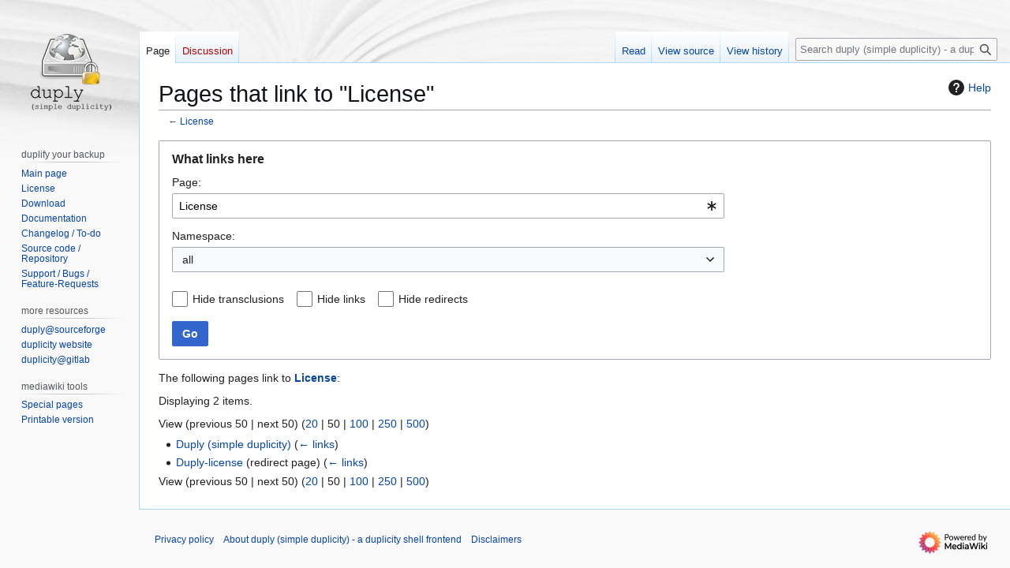

--- FILE ---
content_type: text/css; charset=utf-8
request_url: http://duply.net/load.php?lang=en&modules=site.styles&only=styles&skin=vector
body_size: 332
content:
#mw-panel #p-logo + .portal h3{display:block !important}#mw-panel .portal .body,#mw-panel #p-logo + .portal .body{margin-left:0.5em;padding-top:0;background-image:url(/skins/Vector/images/portal-separator.png);background-repeat:no-repeat}body{background:url(/tmp/bg.jpg) no-repeat scroll 0 0 #f9f9f9}#mw-page-base{background:transparent ! important}.mw-body h1,.mw-body-content h1,.mw-body-content h2{font-family:sans-serif}#p-tb-label{text-indent:-9999px}#p-tb-label:after{text-indent:0px;float:left;content:'mediawiki tools'}